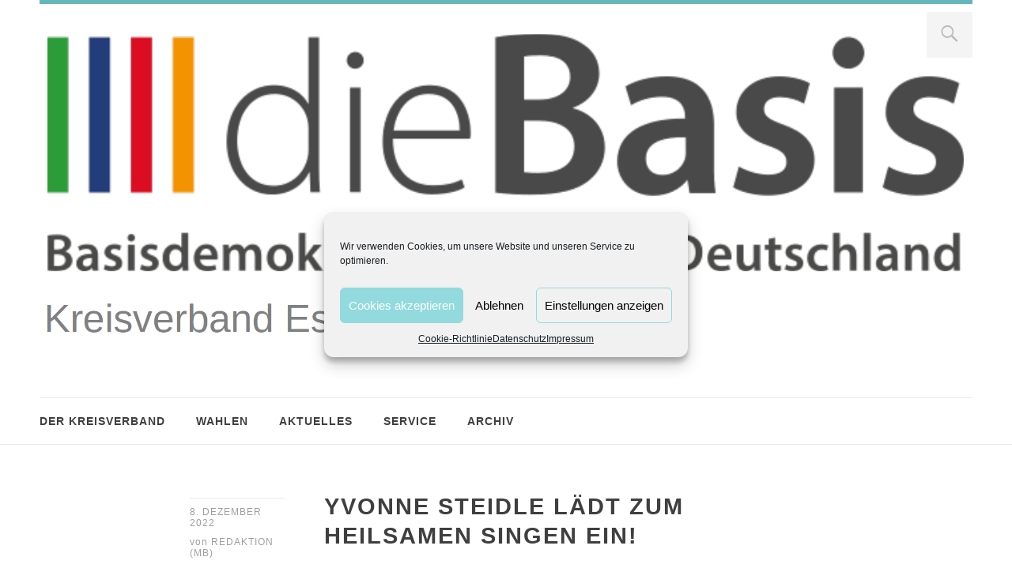

--- FILE ---
content_type: text/html; charset=UTF-8
request_url: https://diebasis-es.de/termine/yvonne-steidle-laedt-zum-heilsamen-singen-ein-6/
body_size: 18154
content:
<!DOCTYPE html>
<html id="doc" class="no-js" lang="de">
<head>
<meta charset="UTF-8" />
<meta name="viewport" content="width=device-width,initial-scale=1">
<link rel="profile" href="https://gmpg.org/xfn/11" />
<link rel="shortcut icon" type="image/ico" href="https://diebasis-es.de/wp-content/uploads/2020/07/icon.jpg" />
<title>Yvonne Steidle lädt zum heilsamen Singen ein! &#8211; Kreisverband Esslingen-Göppingen | dieBasis</title>
<meta name='robots' content='max-image-preview:large' />

<link rel="alternate" type="application/rss+xml" title="Kreisverband Esslingen-Göppingen | dieBasis &raquo; Feed" href="https://diebasis-es.de/feed/" />
<link rel="alternate" type="application/rss+xml" title="Kreisverband Esslingen-Göppingen | dieBasis &raquo; Kommentar-Feed" href="https://diebasis-es.de/comments/feed/" />
<link rel="alternate" title="oEmbed (JSON)" type="application/json+oembed" href="https://diebasis-es.de/wp-json/oembed/1.0/embed?url=https%3A%2F%2Fdiebasis-es.de%2Ftermine%2Fyvonne-steidle-laedt-zum-heilsamen-singen-ein-6%2F" />
<link rel="alternate" title="oEmbed (XML)" type="text/xml+oembed" href="https://diebasis-es.de/wp-json/oembed/1.0/embed?url=https%3A%2F%2Fdiebasis-es.de%2Ftermine%2Fyvonne-steidle-laedt-zum-heilsamen-singen-ein-6%2F&#038;format=xml" />
<style id='wp-img-auto-sizes-contain-inline-css' type='text/css'>
img:is([sizes=auto i],[sizes^="auto," i]){contain-intrinsic-size:3000px 1500px}
/*# sourceURL=wp-img-auto-sizes-contain-inline-css */
</style>
<link rel='stylesheet' id='responsive-slider-css' href='https://diebasis-es.de/wp-content/plugins/responsive-slider/css/responsive-slider.css?ver=0.1' type='text/css' media='all' />
<style id='wp-emoji-styles-inline-css' type='text/css'>

	img.wp-smiley, img.emoji {
		display: inline !important;
		border: none !important;
		box-shadow: none !important;
		height: 1em !important;
		width: 1em !important;
		margin: 0 0.07em !important;
		vertical-align: -0.1em !important;
		background: none !important;
		padding: 0 !important;
	}
/*# sourceURL=wp-emoji-styles-inline-css */
</style>
<style id='wp-block-library-inline-css' type='text/css'>
:root{--wp-block-synced-color:#7a00df;--wp-block-synced-color--rgb:122,0,223;--wp-bound-block-color:var(--wp-block-synced-color);--wp-editor-canvas-background:#ddd;--wp-admin-theme-color:#007cba;--wp-admin-theme-color--rgb:0,124,186;--wp-admin-theme-color-darker-10:#006ba1;--wp-admin-theme-color-darker-10--rgb:0,107,160.5;--wp-admin-theme-color-darker-20:#005a87;--wp-admin-theme-color-darker-20--rgb:0,90,135;--wp-admin-border-width-focus:2px}@media (min-resolution:192dpi){:root{--wp-admin-border-width-focus:1.5px}}.wp-element-button{cursor:pointer}:root .has-very-light-gray-background-color{background-color:#eee}:root .has-very-dark-gray-background-color{background-color:#313131}:root .has-very-light-gray-color{color:#eee}:root .has-very-dark-gray-color{color:#313131}:root .has-vivid-green-cyan-to-vivid-cyan-blue-gradient-background{background:linear-gradient(135deg,#00d084,#0693e3)}:root .has-purple-crush-gradient-background{background:linear-gradient(135deg,#34e2e4,#4721fb 50%,#ab1dfe)}:root .has-hazy-dawn-gradient-background{background:linear-gradient(135deg,#faaca8,#dad0ec)}:root .has-subdued-olive-gradient-background{background:linear-gradient(135deg,#fafae1,#67a671)}:root .has-atomic-cream-gradient-background{background:linear-gradient(135deg,#fdd79a,#004a59)}:root .has-nightshade-gradient-background{background:linear-gradient(135deg,#330968,#31cdcf)}:root .has-midnight-gradient-background{background:linear-gradient(135deg,#020381,#2874fc)}:root{--wp--preset--font-size--normal:16px;--wp--preset--font-size--huge:42px}.has-regular-font-size{font-size:1em}.has-larger-font-size{font-size:2.625em}.has-normal-font-size{font-size:var(--wp--preset--font-size--normal)}.has-huge-font-size{font-size:var(--wp--preset--font-size--huge)}.has-text-align-center{text-align:center}.has-text-align-left{text-align:left}.has-text-align-right{text-align:right}.has-fit-text{white-space:nowrap!important}#end-resizable-editor-section{display:none}.aligncenter{clear:both}.items-justified-left{justify-content:flex-start}.items-justified-center{justify-content:center}.items-justified-right{justify-content:flex-end}.items-justified-space-between{justify-content:space-between}.screen-reader-text{border:0;clip-path:inset(50%);height:1px;margin:-1px;overflow:hidden;padding:0;position:absolute;width:1px;word-wrap:normal!important}.screen-reader-text:focus{background-color:#ddd;clip-path:none;color:#444;display:block;font-size:1em;height:auto;left:5px;line-height:normal;padding:15px 23px 14px;text-decoration:none;top:5px;width:auto;z-index:100000}html :where(.has-border-color){border-style:solid}html :where([style*=border-top-color]){border-top-style:solid}html :where([style*=border-right-color]){border-right-style:solid}html :where([style*=border-bottom-color]){border-bottom-style:solid}html :where([style*=border-left-color]){border-left-style:solid}html :where([style*=border-width]){border-style:solid}html :where([style*=border-top-width]){border-top-style:solid}html :where([style*=border-right-width]){border-right-style:solid}html :where([style*=border-bottom-width]){border-bottom-style:solid}html :where([style*=border-left-width]){border-left-style:solid}html :where(img[class*=wp-image-]){height:auto;max-width:100%}:where(figure){margin:0 0 1em}html :where(.is-position-sticky){--wp-admin--admin-bar--position-offset:var(--wp-admin--admin-bar--height,0px)}@media screen and (max-width:600px){html :where(.is-position-sticky){--wp-admin--admin-bar--position-offset:0px}}

/*# sourceURL=wp-block-library-inline-css */
</style><style id='wp-block-paragraph-inline-css' type='text/css'>
.is-small-text{font-size:.875em}.is-regular-text{font-size:1em}.is-large-text{font-size:2.25em}.is-larger-text{font-size:3em}.has-drop-cap:not(:focus):first-letter{float:left;font-size:8.4em;font-style:normal;font-weight:100;line-height:.68;margin:.05em .1em 0 0;text-transform:uppercase}body.rtl .has-drop-cap:not(:focus):first-letter{float:none;margin-left:.1em}p.has-drop-cap.has-background{overflow:hidden}:root :where(p.has-background){padding:1.25em 2.375em}:where(p.has-text-color:not(.has-link-color)) a{color:inherit}p.has-text-align-left[style*="writing-mode:vertical-lr"],p.has-text-align-right[style*="writing-mode:vertical-rl"]{rotate:180deg}
/*# sourceURL=https://diebasis-es.de/wp-includes/blocks/paragraph/style.min.css */
</style>
<style id='global-styles-inline-css' type='text/css'>
:root{--wp--preset--aspect-ratio--square: 1;--wp--preset--aspect-ratio--4-3: 4/3;--wp--preset--aspect-ratio--3-4: 3/4;--wp--preset--aspect-ratio--3-2: 3/2;--wp--preset--aspect-ratio--2-3: 2/3;--wp--preset--aspect-ratio--16-9: 16/9;--wp--preset--aspect-ratio--9-16: 9/16;--wp--preset--color--black: #000000;--wp--preset--color--cyan-bluish-gray: #abb8c3;--wp--preset--color--white: #ffffff;--wp--preset--color--pale-pink: #f78da7;--wp--preset--color--vivid-red: #cf2e2e;--wp--preset--color--luminous-vivid-orange: #ff6900;--wp--preset--color--luminous-vivid-amber: #fcb900;--wp--preset--color--light-green-cyan: #7bdcb5;--wp--preset--color--vivid-green-cyan: #00d084;--wp--preset--color--pale-cyan-blue: #8ed1fc;--wp--preset--color--vivid-cyan-blue: #0693e3;--wp--preset--color--vivid-purple: #9b51e0;--wp--preset--color--light-grey: #f4f4f4;--wp--preset--color--light-yellow: #FFF2BD;--wp--preset--color--light-red: #FCD3D1;--wp--preset--color--light-green: #ceead9;--wp--preset--color--light-blue: #d6e8f2;--wp--preset--color--blue: #5cace2;--wp--preset--gradient--vivid-cyan-blue-to-vivid-purple: linear-gradient(135deg,rgb(6,147,227) 0%,rgb(155,81,224) 100%);--wp--preset--gradient--light-green-cyan-to-vivid-green-cyan: linear-gradient(135deg,rgb(122,220,180) 0%,rgb(0,208,130) 100%);--wp--preset--gradient--luminous-vivid-amber-to-luminous-vivid-orange: linear-gradient(135deg,rgb(252,185,0) 0%,rgb(255,105,0) 100%);--wp--preset--gradient--luminous-vivid-orange-to-vivid-red: linear-gradient(135deg,rgb(255,105,0) 0%,rgb(207,46,46) 100%);--wp--preset--gradient--very-light-gray-to-cyan-bluish-gray: linear-gradient(135deg,rgb(238,238,238) 0%,rgb(169,184,195) 100%);--wp--preset--gradient--cool-to-warm-spectrum: linear-gradient(135deg,rgb(74,234,220) 0%,rgb(151,120,209) 20%,rgb(207,42,186) 40%,rgb(238,44,130) 60%,rgb(251,105,98) 80%,rgb(254,248,76) 100%);--wp--preset--gradient--blush-light-purple: linear-gradient(135deg,rgb(255,206,236) 0%,rgb(152,150,240) 100%);--wp--preset--gradient--blush-bordeaux: linear-gradient(135deg,rgb(254,205,165) 0%,rgb(254,45,45) 50%,rgb(107,0,62) 100%);--wp--preset--gradient--luminous-dusk: linear-gradient(135deg,rgb(255,203,112) 0%,rgb(199,81,192) 50%,rgb(65,88,208) 100%);--wp--preset--gradient--pale-ocean: linear-gradient(135deg,rgb(255,245,203) 0%,rgb(182,227,212) 50%,rgb(51,167,181) 100%);--wp--preset--gradient--electric-grass: linear-gradient(135deg,rgb(202,248,128) 0%,rgb(113,206,126) 100%);--wp--preset--gradient--midnight: linear-gradient(135deg,rgb(2,3,129) 0%,rgb(40,116,252) 100%);--wp--preset--font-size--small: 16px;--wp--preset--font-size--medium: 20px;--wp--preset--font-size--large: 21px;--wp--preset--font-size--x-large: 42px;--wp--preset--font-size--regular: 18px;--wp--preset--font-size--larger: 25px;--wp--preset--spacing--20: 0.44rem;--wp--preset--spacing--30: 0.67rem;--wp--preset--spacing--40: 1rem;--wp--preset--spacing--50: 1.5rem;--wp--preset--spacing--60: 2.25rem;--wp--preset--spacing--70: 3.38rem;--wp--preset--spacing--80: 5.06rem;--wp--preset--shadow--natural: 6px 6px 9px rgba(0, 0, 0, 0.2);--wp--preset--shadow--deep: 12px 12px 50px rgba(0, 0, 0, 0.4);--wp--preset--shadow--sharp: 6px 6px 0px rgba(0, 0, 0, 0.2);--wp--preset--shadow--outlined: 6px 6px 0px -3px rgb(255, 255, 255), 6px 6px rgb(0, 0, 0);--wp--preset--shadow--crisp: 6px 6px 0px rgb(0, 0, 0);}:where(.is-layout-flex){gap: 0.5em;}:where(.is-layout-grid){gap: 0.5em;}body .is-layout-flex{display: flex;}.is-layout-flex{flex-wrap: wrap;align-items: center;}.is-layout-flex > :is(*, div){margin: 0;}body .is-layout-grid{display: grid;}.is-layout-grid > :is(*, div){margin: 0;}:where(.wp-block-columns.is-layout-flex){gap: 2em;}:where(.wp-block-columns.is-layout-grid){gap: 2em;}:where(.wp-block-post-template.is-layout-flex){gap: 1.25em;}:where(.wp-block-post-template.is-layout-grid){gap: 1.25em;}.has-black-color{color: var(--wp--preset--color--black) !important;}.has-cyan-bluish-gray-color{color: var(--wp--preset--color--cyan-bluish-gray) !important;}.has-white-color{color: var(--wp--preset--color--white) !important;}.has-pale-pink-color{color: var(--wp--preset--color--pale-pink) !important;}.has-vivid-red-color{color: var(--wp--preset--color--vivid-red) !important;}.has-luminous-vivid-orange-color{color: var(--wp--preset--color--luminous-vivid-orange) !important;}.has-luminous-vivid-amber-color{color: var(--wp--preset--color--luminous-vivid-amber) !important;}.has-light-green-cyan-color{color: var(--wp--preset--color--light-green-cyan) !important;}.has-vivid-green-cyan-color{color: var(--wp--preset--color--vivid-green-cyan) !important;}.has-pale-cyan-blue-color{color: var(--wp--preset--color--pale-cyan-blue) !important;}.has-vivid-cyan-blue-color{color: var(--wp--preset--color--vivid-cyan-blue) !important;}.has-vivid-purple-color{color: var(--wp--preset--color--vivid-purple) !important;}.has-black-background-color{background-color: var(--wp--preset--color--black) !important;}.has-cyan-bluish-gray-background-color{background-color: var(--wp--preset--color--cyan-bluish-gray) !important;}.has-white-background-color{background-color: var(--wp--preset--color--white) !important;}.has-pale-pink-background-color{background-color: var(--wp--preset--color--pale-pink) !important;}.has-vivid-red-background-color{background-color: var(--wp--preset--color--vivid-red) !important;}.has-luminous-vivid-orange-background-color{background-color: var(--wp--preset--color--luminous-vivid-orange) !important;}.has-luminous-vivid-amber-background-color{background-color: var(--wp--preset--color--luminous-vivid-amber) !important;}.has-light-green-cyan-background-color{background-color: var(--wp--preset--color--light-green-cyan) !important;}.has-vivid-green-cyan-background-color{background-color: var(--wp--preset--color--vivid-green-cyan) !important;}.has-pale-cyan-blue-background-color{background-color: var(--wp--preset--color--pale-cyan-blue) !important;}.has-vivid-cyan-blue-background-color{background-color: var(--wp--preset--color--vivid-cyan-blue) !important;}.has-vivid-purple-background-color{background-color: var(--wp--preset--color--vivid-purple) !important;}.has-black-border-color{border-color: var(--wp--preset--color--black) !important;}.has-cyan-bluish-gray-border-color{border-color: var(--wp--preset--color--cyan-bluish-gray) !important;}.has-white-border-color{border-color: var(--wp--preset--color--white) !important;}.has-pale-pink-border-color{border-color: var(--wp--preset--color--pale-pink) !important;}.has-vivid-red-border-color{border-color: var(--wp--preset--color--vivid-red) !important;}.has-luminous-vivid-orange-border-color{border-color: var(--wp--preset--color--luminous-vivid-orange) !important;}.has-luminous-vivid-amber-border-color{border-color: var(--wp--preset--color--luminous-vivid-amber) !important;}.has-light-green-cyan-border-color{border-color: var(--wp--preset--color--light-green-cyan) !important;}.has-vivid-green-cyan-border-color{border-color: var(--wp--preset--color--vivid-green-cyan) !important;}.has-pale-cyan-blue-border-color{border-color: var(--wp--preset--color--pale-cyan-blue) !important;}.has-vivid-cyan-blue-border-color{border-color: var(--wp--preset--color--vivid-cyan-blue) !important;}.has-vivid-purple-border-color{border-color: var(--wp--preset--color--vivid-purple) !important;}.has-vivid-cyan-blue-to-vivid-purple-gradient-background{background: var(--wp--preset--gradient--vivid-cyan-blue-to-vivid-purple) !important;}.has-light-green-cyan-to-vivid-green-cyan-gradient-background{background: var(--wp--preset--gradient--light-green-cyan-to-vivid-green-cyan) !important;}.has-luminous-vivid-amber-to-luminous-vivid-orange-gradient-background{background: var(--wp--preset--gradient--luminous-vivid-amber-to-luminous-vivid-orange) !important;}.has-luminous-vivid-orange-to-vivid-red-gradient-background{background: var(--wp--preset--gradient--luminous-vivid-orange-to-vivid-red) !important;}.has-very-light-gray-to-cyan-bluish-gray-gradient-background{background: var(--wp--preset--gradient--very-light-gray-to-cyan-bluish-gray) !important;}.has-cool-to-warm-spectrum-gradient-background{background: var(--wp--preset--gradient--cool-to-warm-spectrum) !important;}.has-blush-light-purple-gradient-background{background: var(--wp--preset--gradient--blush-light-purple) !important;}.has-blush-bordeaux-gradient-background{background: var(--wp--preset--gradient--blush-bordeaux) !important;}.has-luminous-dusk-gradient-background{background: var(--wp--preset--gradient--luminous-dusk) !important;}.has-pale-ocean-gradient-background{background: var(--wp--preset--gradient--pale-ocean) !important;}.has-electric-grass-gradient-background{background: var(--wp--preset--gradient--electric-grass) !important;}.has-midnight-gradient-background{background: var(--wp--preset--gradient--midnight) !important;}.has-small-font-size{font-size: var(--wp--preset--font-size--small) !important;}.has-medium-font-size{font-size: var(--wp--preset--font-size--medium) !important;}.has-large-font-size{font-size: var(--wp--preset--font-size--large) !important;}.has-x-large-font-size{font-size: var(--wp--preset--font-size--x-large) !important;}
/*# sourceURL=global-styles-inline-css */
</style>

<style id='classic-theme-styles-inline-css' type='text/css'>
/*! This file is auto-generated */
.wp-block-button__link{color:#fff;background-color:#32373c;border-radius:9999px;box-shadow:none;text-decoration:none;padding:calc(.667em + 2px) calc(1.333em + 2px);font-size:1.125em}.wp-block-file__button{background:#32373c;color:#fff;text-decoration:none}
/*# sourceURL=/wp-includes/css/classic-themes.min.css */
</style>
<link rel='stylesheet' id='events-manager-css' href='https://diebasis-es.de/wp-content/plugins/events-manager/includes/css/events-manager.min.css?ver=7.2.3.1' type='text/css' media='all' />
<style id='events-manager-inline-css' type='text/css'>
body .em { --font-family : inherit; --font-weight : inherit; --font-size : 1em; --line-height : inherit; }
/*# sourceURL=events-manager-inline-css */
</style>
<link rel='stylesheet' id='cmplz-general-css' href='https://diebasis-es.de/wp-content/plugins/complianz-gdpr/assets/css/cookieblocker.min.css?ver=1766437953' type='text/css' media='all' />
<link rel='stylesheet' id='dorayaki-fonts-css' href='//diebasis-es.de/wp-content/uploads/omgf/dorayaki-fonts/dorayaki-fonts.css?ver=1647262141' type='text/css' media='all' />
<link rel='stylesheet' id='dorayaki-style-css' href='https://diebasis-es.de/wp-content/themes/dorayaki/style.css?ver=bcecbaf7430a246244c06e2e29c601b2' type='text/css' media='all' />
<link rel='stylesheet' id='slb_core-css' href='https://diebasis-es.de/wp-content/plugins/simple-lightbox/client/css/app.css?ver=2.9.4' type='text/css' media='all' />
<script type="text/javascript" src="https://diebasis-es.de/wp-includes/js/jquery/jquery.min.js?ver=3.7.1" id="jquery-core-js"></script>
<script type="text/javascript" src="https://diebasis-es.de/wp-includes/js/jquery/jquery-migrate.min.js?ver=3.4.1" id="jquery-migrate-js"></script>
<script type="text/javascript" async src="https://diebasis-es.de/wp-content/plugins/burst-statistics/assets/js/timeme/timeme.min.js?ver=1768038955" id="burst-timeme-js"></script>
<script type="text/javascript" async src="https://diebasis-es.de/wp-content/uploads/burst/js/burst.min.js?ver=1768726871" id="burst-js"></script>
<script type="text/javascript" src="https://diebasis-es.de/wp-includes/js/jquery/ui/core.min.js?ver=1.13.3" id="jquery-ui-core-js"></script>
<script type="text/javascript" src="https://diebasis-es.de/wp-includes/js/jquery/ui/mouse.min.js?ver=1.13.3" id="jquery-ui-mouse-js"></script>
<script type="text/javascript" src="https://diebasis-es.de/wp-includes/js/jquery/ui/sortable.min.js?ver=1.13.3" id="jquery-ui-sortable-js"></script>
<script type="text/javascript" src="https://diebasis-es.de/wp-includes/js/jquery/ui/datepicker.min.js?ver=1.13.3" id="jquery-ui-datepicker-js"></script>
<script type="text/javascript" id="jquery-ui-datepicker-js-after">
/* <![CDATA[ */
jQuery(function(jQuery){jQuery.datepicker.setDefaults({"closeText":"Schlie\u00dfen","currentText":"Heute","monthNames":["Januar","Februar","M\u00e4rz","April","Mai","Juni","Juli","August","September","Oktober","November","Dezember"],"monthNamesShort":["Jan.","Feb.","M\u00e4rz","Apr.","Mai","Juni","Juli","Aug.","Sep.","Okt.","Nov.","Dez."],"nextText":"Weiter","prevText":"Zur\u00fcck","dayNames":["Sonntag","Montag","Dienstag","Mittwoch","Donnerstag","Freitag","Samstag"],"dayNamesShort":["So.","Mo.","Di.","Mi.","Do.","Fr.","Sa."],"dayNamesMin":["S","M","D","M","D","F","S"],"dateFormat":"d. MM yy","firstDay":1,"isRTL":false});});
//# sourceURL=jquery-ui-datepicker-js-after
/* ]]> */
</script>
<script type="text/javascript" src="https://diebasis-es.de/wp-includes/js/jquery/ui/resizable.min.js?ver=1.13.3" id="jquery-ui-resizable-js"></script>
<script type="text/javascript" src="https://diebasis-es.de/wp-includes/js/jquery/ui/draggable.min.js?ver=1.13.3" id="jquery-ui-draggable-js"></script>
<script type="text/javascript" src="https://diebasis-es.de/wp-includes/js/jquery/ui/controlgroup.min.js?ver=1.13.3" id="jquery-ui-controlgroup-js"></script>
<script type="text/javascript" src="https://diebasis-es.de/wp-includes/js/jquery/ui/checkboxradio.min.js?ver=1.13.3" id="jquery-ui-checkboxradio-js"></script>
<script type="text/javascript" src="https://diebasis-es.de/wp-includes/js/jquery/ui/button.min.js?ver=1.13.3" id="jquery-ui-button-js"></script>
<script type="text/javascript" src="https://diebasis-es.de/wp-includes/js/jquery/ui/dialog.min.js?ver=1.13.3" id="jquery-ui-dialog-js"></script>
<script type="text/javascript" id="events-manager-js-extra">
/* <![CDATA[ */
var EM = {"ajaxurl":"https://diebasis-es.de/wp-admin/admin-ajax.php","locationajaxurl":"https://diebasis-es.de/wp-admin/admin-ajax.php?action=locations_search","firstDay":"1","locale":"de","dateFormat":"yy-mm-dd","ui_css":"https://diebasis-es.de/wp-content/plugins/events-manager/includes/css/jquery-ui/build.min.css","show24hours":"1","is_ssl":"1","autocomplete_limit":"10","calendar":{"breakpoints":{"small":560,"medium":908,"large":false},"month_format":"M Y"},"phone":"","datepicker":{"format":"d.m.Y","locale":"de"},"search":{"breakpoints":{"small":650,"medium":850,"full":false}},"url":"https://diebasis-es.de/wp-content/plugins/events-manager","assets":{"input.em-uploader":{"js":{"em-uploader":{"url":"https://diebasis-es.de/wp-content/plugins/events-manager/includes/js/em-uploader.js?v=7.2.3.1","event":"em_uploader_ready"}}},".em-event-editor":{"js":{"event-editor":{"url":"https://diebasis-es.de/wp-content/plugins/events-manager/includes/js/events-manager-event-editor.js?v=7.2.3.1","event":"em_event_editor_ready"}},"css":{"event-editor":"https://diebasis-es.de/wp-content/plugins/events-manager/includes/css/events-manager-event-editor.min.css?v=7.2.3.1"}},".em-recurrence-sets, .em-timezone":{"js":{"luxon":{"url":"luxon/luxon.js?v=7.2.3.1","event":"em_luxon_ready"}}},".em-booking-form, #em-booking-form, .em-booking-recurring, .em-event-booking-form":{"js":{"em-bookings":{"url":"https://diebasis-es.de/wp-content/plugins/events-manager/includes/js/bookingsform.js?v=7.2.3.1","event":"em_booking_form_js_loaded"}}},"#em-opt-archetypes":{"js":{"archetypes":"https://diebasis-es.de/wp-content/plugins/events-manager/includes/js/admin-archetype-editor.js?v=7.2.3.1","archetypes_ms":"https://diebasis-es.de/wp-content/plugins/events-manager/includes/js/admin-archetypes.js?v=7.2.3.1","qs":"qs/qs.js?v=7.2.3.1"}}},"cached":"","txt_search":"Suche","txt_searching":"Suche...","txt_loading":"Wird geladen\u00a0\u2026"};
//# sourceURL=events-manager-js-extra
/* ]]> */
</script>
<script type="text/javascript" src="https://diebasis-es.de/wp-content/plugins/events-manager/includes/js/events-manager.js?ver=7.2.3.1" id="events-manager-js"></script>
<script type="text/javascript" src="https://diebasis-es.de/wp-content/plugins/events-manager/includes/external/flatpickr/l10n/de.js?ver=7.2.3.1" id="em-flatpickr-localization-js"></script>
<script type="text/javascript" src="https://diebasis-es.de/wp-content/themes/dorayaki/assets/js/jquery.fitvids.js?ver=1.0" id="fitvids-js"></script>
<script type="text/javascript" src="https://diebasis-es.de/wp-content/themes/dorayaki/assets/js/custom.js?ver=1.0" id="dorayaki-custom-js"></script>
<link rel="https://api.w.org/" href="https://diebasis-es.de/wp-json/" /><link rel="EditURI" type="application/rsd+xml" title="RSD" href="https://diebasis-es.de/xmlrpc.php?rsd" />
<link rel="canonical" href="https://diebasis-es.de/termine/yvonne-steidle-laedt-zum-heilsamen-singen-ein-6/" />
			<style>.cmplz-hidden {
					display: none !important;
				}</style><style type="text/css">
/* Custom Main Background Color */
body, .page .entry-content h2 span {background: #ffffff;}
</style>
<style type="text/css">
/* Custom Link Color */
a,
.entry-header h2.entry-title a:hover,
.responsive-slider.flexslider .slide h2.slide-title a:hover,
input#submit:hover,
input.wpcf7-submit:hover,
.format-link a.link:hover,
ul.dorayaki-rp li.rp-box h3.rp-title a:hover,
.responsive-slider.flexslider .slide h2.slide-title span,
.portfolio-box h3.portfolio-title a:hover,
.widget h3.widget-title a:hover,
.search-btn-open:before,
.menu-btn-open:before,
#site-nav li a:hover,
a.more-link:hover,
.morelink-icon:hover:after,
#comments .comment-content ul.comment-meta a:hover,
.contact-box .cb-emails span,
a#desktop-search-btn.btn-open:after {
	color: #63b7ba;
}
.search-btn-open,
.menu-btn-open,
input[type="button"]:hover,
input[type="submit"]:hover,
.jetpack_subscription_widget input[type="submit"]:hover,
input#submit:hover,
input.wpcf7-submit:hover,
.contact-box a.cb-maplink:hover,
.entry-content p.slogan a:hover,
a.service-box:hover,
a#desktop-search-btn:hover,
a#desktop-search-btn.btn-open {
	background: #63b7ba;
}
.responsive-slider.flexslider .flex-control-nav li a:hover {
	border: 1px solid #63b7ba;
	background: #63b7ba !important;
}
#site-title {
	border-top: 5px solid #63b7ba;
}
.search-btn-open,
.menu-btn-open {
	border-top: 1px solid #63b7ba !important;
	border-bottom: 1px solid #63b7ba !important;
}
@media screen and (min-width: 1260px) {
#site-nav li:hover > a {
	color: #63b7ba;
}
}
</style>
<style type="text/css">
/* Custom Slider Bg Color */
.header-slider {background: #2aa3b2;}
</style>
<style type="text/css">
/* Custom CSS */
@media screen and (min-width: 1260px) {
#site-title {max-width: 100%;}
.footerlabel {max-width: 100%;}
.footerlabel-title {font-size:1rem;}
.landinghead {width:100%}
.callout {margin-bottom: 0px;}
}
@media screen and (min-width: 500px) {
#site-title {max-width: 100%;}
}
.footerlabel {display:none;}
</style>
<link rel="icon" href="https://diebasis-es.de/wp-content/uploads/2021/08/cropped-saeulen-icon-32x32.jpg" sizes="32x32" />
<link rel="icon" href="https://diebasis-es.de/wp-content/uploads/2021/08/cropped-saeulen-icon-192x192.jpg" sizes="192x192" />
<link rel="apple-touch-icon" href="https://diebasis-es.de/wp-content/uploads/2021/08/cropped-saeulen-icon-180x180.jpg" />
<meta name="msapplication-TileImage" content="https://diebasis-es.de/wp-content/uploads/2021/08/cropped-saeulen-icon-270x270.jpg" />
</head>

<body data-rsssl=1 data-cmplz=1 class="wp-singular event-template-default single single-event postid-28212 wp-embed-responsive wp-theme-dorayaki no-sidebar" data-burst_id="28212" data-burst_type="event">

	<header id="masthead" class="clearfix">

		<div class="headerinfo-wrap">
			<div id="site-title">
									<a href="https://diebasis-es.de/" class="logo"><img src="https://diebasis-es.de/wp-content/uploads/2023/12/Esslingen-Goeppingen-Logo.png" alt="Kreisverband Esslingen-Göppingen | dieBasis" title="Kreisverband Esslingen-Göppingen | dieBasis" /></a>
							</div><!-- end #site-title -->

		</div><!-- .headerinfo-wrap -->

		<div class="mobile-nav-container">
			<a href="" id="desktop-search-btn"><span>Suche</span></a>
			<div id="search-wrap">
					<form method="get" id="searchform" action="https://diebasis-es.de/">
		<input type="text" class="field" name="s" id="s" placeholder="Suchen..." />
		<input type="submit" class="submit" name="submit" id="searchsubmit" value="Suche" />
	</form>			</div>

			
			</div><!-- end #mobile-nav-container -->

			<a href="#nav-mobile" id="mobile-search-btn" class="search-icon"><span>Suche</span></a>
			<a href="#nav-mobile" id="mobile-menu-btn" class="menu-icon"><span>Menü</span></a>
			<nav id="site-nav">
				<div class="menu-hauptmenue-kv-esslingen-container"><ul id="menu-hauptmenue-kv-esslingen" class="menu"><li id="menu-item-27660" class="menu-item menu-item-type-post_type menu-item-object-page menu-item-has-children menu-parent-item menu-item-27660"><a href="https://diebasis-es.de/der-kreisverband-es/">Der Kreisverband</a>
<ul class="sub-menu">
	<li id="menu-item-27681" class="menu-item menu-item-type-post_type menu-item-object-page menu-item-27681"><a href="https://diebasis-es.de/der-kreisverband-es/ag-basisdemokratie/">AG Basisdemokratie</a></li>
	<li id="menu-item-27683" class="menu-item menu-item-type-post_type menu-item-object-page menu-item-27683"><a href="https://diebasis-es.de/der-kreisverband-es/ag-bildung/">AG Bildung</a></li>
	<li id="menu-item-27726" class="menu-item menu-item-type-post_type menu-item-object-page menu-item-27726"><a href="https://diebasis-es.de/der-kreisverband-es/ag-gesundheit/">AG Gesundheit</a></li>
	<li id="menu-item-27685" class="menu-item menu-item-type-post_type menu-item-object-page menu-item-27685"><a href="https://diebasis-es.de/der-kreisverband-es/ag-informationstechnologien/">AG IT</a></li>
	<li id="menu-item-27682" class="menu-item menu-item-type-post_type menu-item-object-page menu-item-27682"><a href="https://diebasis-es.de/der-kreisverband-es/ag-presse-redaktion/">AG Presse &#038; Redaktion</a></li>
	<li id="menu-item-27684" class="menu-item menu-item-type-post_type menu-item-object-page menu-item-27684"><a href="https://diebasis-es.de/der-kreisverband-es/ag-soziales/">AG Soziales</a></li>
	<li id="menu-item-27744" class="menu-item menu-item-type-post_type menu-item-object-page menu-item-27744"><a href="https://diebasis-es.de/der-kreisverband-es/struktur-ag/">AG Struktur</a></li>
	<li id="menu-item-27761" class="menu-item menu-item-type-post_type menu-item-object-page menu-item-27761"><a href="https://diebasis-es.de/der-kreisverband-es/ag-umwelt/">AG Umwelt</a></li>
	<li id="menu-item-27756" class="menu-item menu-item-type-post_type menu-item-object-page menu-item-27756"><a href="https://diebasis-es.de/der-kreisverband-es/ag-unternehmer/">AG Unternehmer</a></li>
	<li id="menu-item-27727" class="menu-item menu-item-type-post_type menu-item-object-page menu-item-27727"><a href="https://diebasis-es.de/der-kreisverband-es/ag-wahlen/">AG Wahlen</a></li>
</ul>
</li>
<li id="menu-item-27697" class="menu-item menu-item-type-post_type menu-item-object-page menu-item-has-children menu-parent-item menu-item-27697"><a href="https://diebasis-es.de/wahlen/">Wahlen</a>
<ul class="sub-menu">
	<li id="menu-item-28545" class="menu-item menu-item-type-post_type menu-item-object-post menu-item-has-children menu-parent-item menu-item-28545"><a href="https://diebasis-es.de/kreisverband-esslingen-goeppingen-ist-bei-der-bundestagswahl-2025-dabei/">Bundestagswahl 2025</a>
	<ul class="sub-menu">
		<li id="menu-item-28479" class="menu-item menu-item-type-custom menu-item-object-custom menu-item-28479"><a href="https://diebasis-partei.de/wp-content/uploads/2025/01/dieBasis-Programm-BTW-2025-final.pdf">Wahlprogramm</a></li>
	</ul>
</li>
</ul>
</li>
<li id="menu-item-27781" class="menu-item menu-item-type-post_type menu-item-object-page menu-item-has-children menu-parent-item menu-item-27781"><a href="https://diebasis-es.de/aktuelles/">Aktuelles</a>
<ul class="sub-menu">
	<li id="menu-item-27998" class="menu-item menu-item-type-post_type menu-item-object-page menu-item-27998"><a href="https://diebasis-es.de/offener-brief-an-den-oberbuergermeister-der-stadt-tuebingen-boris-palmer/">Offener Brief an den OB der Stadt Tübingen</a></li>
	<li id="menu-item-28144" class="menu-item menu-item-type-custom menu-item-object-custom menu-item-28144"><a href="/veranstaltungen/">Veranstaltungen</a></li>
</ul>
</li>
<li id="menu-item-27893" class="menu-item menu-item-type-post_type menu-item-object-page menu-item-has-children menu-parent-item menu-item-27893"><a href="https://diebasis-es.de/service/">Service</a>
<ul class="sub-menu">
	<li id="menu-item-28166" class="menu-item menu-item-type-post_type menu-item-object-page menu-item-28166"><a href="https://diebasis-es.de/service/kontakt/">Kontakt</a></li>
	<li id="menu-item-27782" class="menu-item menu-item-type-post_type menu-item-object-page menu-item-27782"><a href="https://diebasis-es.de/aktuelles/haeufig-gestellte-fragen/">Häufig gestellte Fragen</a></li>
	<li id="menu-item-28035" class="menu-item menu-item-type-post_type menu-item-object-page menu-item-has-children menu-parent-item menu-item-28035"><a href="https://diebasis-es.de/service/digitale-souveraenitaet/">Digitale Souveränität</a>
	<ul class="sub-menu">
		<li id="menu-item-28046" class="menu-item menu-item-type-post_type menu-item-object-page menu-item-28046"><a href="https://diebasis-es.de/service/digitale-souveraenitaet/smartphones/">Smartphones ohne iOS oder Googles Android</a></li>
		<li id="menu-item-28539" class="menu-item menu-item-type-post_type menu-item-object-page menu-item-28539"><a href="https://diebasis-es.de/service/digitale-souveraenitaet/im-web-suchen/">Im Web suchen</a></li>
		<li id="menu-item-28051" class="menu-item menu-item-type-post_type menu-item-object-page menu-item-28051"><a href="https://diebasis-es.de/service/digitale-souveraenitaet/soziale-netzwerke/">Soziale Netzwerke</a></li>
		<li id="menu-item-28055" class="menu-item menu-item-type-post_type menu-item-object-page menu-item-28055"><a href="https://diebasis-es.de/service/digitale-souveraenitaet/einkaufen-und-bezahlen/">Einkaufen und Bezahlen</a></li>
	</ul>
</li>
	<li id="menu-item-28173" class="menu-item menu-item-type-post_type menu-item-object-page menu-item-28173"><a href="https://diebasis-es.de/?page_id=28168">BasisAkademie</a></li>
	<li id="menu-item-28039" class="menu-item menu-item-type-post_type menu-item-object-page menu-item-28039"><a href="https://diebasis-es.de/service/diebasis-podcasts/">dieBasis Podcasts</a></li>
</ul>
</li>
<li id="menu-item-28110" class="menu-item menu-item-type-post_type menu-item-object-page menu-item-has-children menu-parent-item menu-item-28110"><a href="https://diebasis-es.de/archiv/">Archiv</a>
<ul class="sub-menu">
	<li id="menu-item-27698" class="menu-item menu-item-type-post_type menu-item-object-page menu-item-has-children menu-parent-item menu-item-27698"><a href="https://diebasis-es.de/archiv/bundestagswahl/">Bundestagswahl 2021</a>
	<ul class="sub-menu">
		<li id="menu-item-27812" class="menu-item menu-item-type-post_type menu-item-object-page menu-item-27812"><a href="https://diebasis-es.de/archiv/bundestagswahl/direktkandaten/">Direktkandidaten</a></li>
		<li id="menu-item-27817" class="menu-item menu-item-type-post_type menu-item-object-page menu-item-27817"><a href="https://diebasis-es.de/archiv/bundestagswahl/landesliste/">Landesliste</a></li>
	</ul>
</li>
	<li id="menu-item-27944" class="menu-item menu-item-type-post_type menu-item-object-page menu-item-27944"><a href="https://diebasis-es.de/archiv/das-u-boot/">Das U-Boot</a></li>
</ul>
</li>
</ul></div>			</nav><!-- end #site-nav -->

		</header><!-- end #masthead -->

		
							
	<div id="main-wrap">
	<div id="site-content">

				
			
<article id="post-28212" class="post-28212 event type-event status-publish hentry">

	<header class="entry-header">
		<div class="entry-details">
			<div class="entry-date"><a href="https://diebasis-es.de/termine/yvonne-steidle-laedt-zum-heilsamen-singen-ein-6/" class="entry-date">8. Dezember 2022</a></div>
			<div class="entry-author"><span>von</span>
				<a href="https://diebasis-es.de/author/matthiasb/" title="Alle Artikel von Redaktion (MB)">Redaktion (MB)</a>			</div>
			<div class="entry-edit"></div>
			<div class="entry-cats"><ul class="post-categories"></ul></div>
		</div><!--end .entry-details -->
		<h1 class="entry-title">Yvonne Steidle lädt zum heilsamen Singen ein!</h1>
	</header><!--end .entry-header -->

	<div class="entry-content clearfix">
		
		<div class="em em-view-container" id="em-view-6" data-view="event">
	<div class="em pixelbones em-item em-item-single em-event em-event-single em-event-87 " id="em-event-6" data-view-id="6">
		<div style="float:right; margin:0px 0px 15px 15px;"><!--#_LOCATIONMAP</div>-->
<p>
	<strong>Datum und Zeit</strong><br/>
	 08/12/2022<br /><i>19:00-20:30</i>
<!--</p>

<p>
	<strong>Kategorien</strong>
	
</p>-->
<br style="clear:both" />
<h1><span style="font-family: Arial, sans-serif;"><span style="font-size: small;">Heilsames Singen</span></span></h1>
<p><span style="font-family: Arial, sans-serif;"><span style="font-size: small;">Singst Du gerne? und hast vielleicht in Deinem Leben Sätze gehört wie: „Du kannst nicht singen“. „Du hast kein Talent.“ „Du singst völlig schief.“ „Du triffst die Töne nicht – lass es besser bleiben“. </span></span></p>
<p><span style="font-family: Arial, sans-serif;"><span style="font-size: small;">Solche oder ähnliche kritische Kommentare hat vermutlich so mancher von uns in seiner Vergangenheit schon einmal gehört.</span></span></p>
<p><span style="font-family: Arial, sans-serif;"><span style="font-size: small;">Allzu oft ist in den westlichen Gesellschaften Musik sehr stark mit Leisten – müssen verbunden und viele Menschen trauen sich deshalb nicht mehr, ihr Stimme zu erheben. Wir meinen meist, Singen ist nur den „talentierten Profis“ vorbehalten.</span></span></p>
<p><span style="font-family: Arial, sans-serif;"><span style="font-size: small;">Was eine Fehleinschätzung ist, denn Singen ist unsere ureigene Muttersprache und schon deshalb kann jeder Singen. Es ist ein so wunderbares, energiespendendes Lebensmittel und Lebenselixier welches sogar im hohen Maße die körperliche und psychische Gesundheit fördern kann. </span></span></p>
<p><span style="font-family: Arial, sans-serif;"><span style="font-size: small;">Dazu stärkt es zwischenmenschliche und soziale Beziehungen und schafft damit Verbundenheit und Gemeinschaft.</span></span></p>
<p><span style="font-family: Arial, sans-serif;"><span style="font-size: small;">Singen ist natürliche Medizin &#8211; positive körperliche und psychische Effekte des Singens sind beispielsweise: </span></span></p>
<p><span style="font-family: Arial, sans-serif;"><span style="font-size: small;">Singen vertieft die Atmung, und es kommt daher zu einer besseren Sauerstoffversorgung von Körperorganen und Gehirn.</span></span></p>
<p><span style="font-family: Arial, sans-serif;"><span style="font-size: small;">Regelmäßiges Singen wirkt wie &#8222;inneres Joggen&#8220;, es erhöht die Herz-Kreislauf-Fitness.</span></span></p>
<p><span style="font-family: Arial, sans-serif;"><span style="font-size: small;">Der „Kopf das Denken schaltet aus, das Gedankenrennen kommt zum Stillstand.</span></span></p>
<p><span style="font-family: Arial, sans-serif;"><span style="font-size: small;">Wir kommen vom Kopf in den Bauch/ zum Herz &#8211; vom Denken ins fühlen, spüren und einfach sein. </span></span></p>
<p><span style="font-family: Arial, sans-serif;"><span style="font-size: small;">Singen kann uns dabei unterstützen, unser seelisches Gleichgewicht zu stabilisieren oder wiederzufinden.</span></span></p>
<p><span style="font-family: Arial, sans-serif;"><span style="font-size: small;">Singen, die Stimme zu erheben &#8211; fördert ein positives Selbstbild, stärkt das Selbstvertrauen und die Selbstakzeptanz.</span></span></p>
<p><span style="font-family: Arial, sans-serif;"><span style="font-size: small;">Singen führt zu mehr Leichtigkeit, Zufriedenheit, Lebenslust und Lebensfreude.</span></span></p>
<p><span style="font-family: Arial, sans-serif;"><span style="font-size: small;">Singen wirkt entspannend, vitalisierend, gibt neue Kraft, neuen Schwung und stärkt das Immunsystem.)</span></span></p>
<p><span style="font-family: Arial, sans-serif;"><span style="font-size: small;">Bei meinen Angeboten geht es nicht um richtig oder falschen, sondern ums Singen aus dem Herzen heraus &#8211; ganz nach dem Motto, es gibt keine Fehler, nur Variationen geht es dabei um Lebensfreude, Verbundenheit, Gemeinschaft und Begegnung. </span></span></p>
<p><span style="font-family: Arial, sans-serif;"><span style="font-size: small;">Singend und tanzend, steht bei diesen Gruppentreffen die heilsame, gesundheitsfördernde Wirkung des Singens auf Körper, Seele und Geist im Mittelpunkt. Singen bedeutet immer ein Geschenk, für uns selbst und für andere. </span></span></p>
<p><span style="font-family: Arial, sans-serif;"><span style="font-size: small;">Wir singen einfache Kraftlieder, heilsame und spirituelle Lieder aus verschiedenen Traditionen und Sprachen, frei von Druck, Leistungsanspruch und Verpflichtung.</span></span></p>
<p><span style="font-family: Arial, sans-serif;"><span style="font-size: small;">Der Herzensgesang findet donnerstags jeweils von 19:00 bis 20:30 Uhr i</span></span><span style="font-family: Arial, sans-serif;"><span style="font-size: small;">n Kirchheim unter Teck, Alleenstraße 18-20, Eingang seitlich hinten über Schülestraße.</span></span></p>
<p><span style="font-family: Arial, sans-serif;"><span style="font-size: small;">Die Termine können unabhängig voneinander besucht werden. Verbindliche Anmeldung bitte bis spätestens 3 Tage vor Veranstaltung.</span></span></p>
<p><span style="font-family: Arial, sans-serif;"><span style="font-size: small;">Der Raum kann nicht mit Straßenschuhen betreten werden, bitte dicke Socken oder Hausschuhe mitbringen.</span></span></p>
<p><span style="font-family: Arial, sans-serif;"><span style="font-size: small;">Kosten: 15 € pro Abend</span></span></p>
<p><span style="font-family: Arial, sans-serif;"><span style="font-size: small;">Anmeldung über meine Homepage: </span></span><span style="color: #0000ff;"><u><a href="https://www.mbsr-herzklang.de/herzensgesang/anmeldung-musik/" target="_top" rel="noopener"><span style="font-family: Arial, sans-serif;"><span style="font-size: small;">https://www.mbsr-herzklang.de/herzensgesang/anmeldung-musik/</span></span></a></u></span></p>
<p><span style="font-family: Arial, sans-serif;"><span style="font-size: small;">Yvonne Steidle</span></span></p>

	</div>
</div>
		
			</div><!-- end .entry-content -->
	

									
	<footer class="entry-meta clearfix">
					</footer><!-- end .entry-meta -->

</article><!-- end .post-28212 -->

			
	<div id="comments" class="comments-area">
	
	
	
	
	
	</div><!-- #comments .comments-area -->

		
		<nav id="nav-single" class="clearfix">
			<div class="nav-previous"><a href="https://diebasis-es.de/termine/yvonne-steidle-laedt-zum-heilsamen-singen-ein-7/" rel="next"><span>Nächster Artikel</span></a></div>
			<div class="nav-next"><a href="https://diebasis-es.de/termine/yvonne-steidle-laedt-zum-heilsamen-singen-ein-5/" rel="prev"><span>Vorheriger Artikel</span></a></div>
		</nav><!-- #nav-below -->

		</div><!-- end #site-content -->

		
		</div><!-- end #main-wrap -->

 <footer id="colophon" class="site-footer clearfix" role="contentinfo">

		 
<div id="footerwidget-wrap" class="clearfix">
		<div id="sidebar-footer-1" class="widget-area">
		<aside id="dorayaki_sociallinks-13" class="widget widget_dorayaki_sociallinks">		<h3 class="widget-title">Der Kreisverband im Netz</h3>
				<ul class="sociallinks">
			
			<li><a href="https://www.facebook.com/DieBasis-Kreisverband-Esslingen-110939851333238" class="facebook" title="Facebook">Facebook</a></li>
			
			
			
			
			
			
			<li><a href="https://www.youtube.com/channel/UCJsyVY5NlPLOn842N8xMyVg/about" class="youtube" title="YouTube">YouTube</a></li>
			
			
			
			
			
			
			
			
			
			
			
			
			
			
			
			
			
			
					</ul><!-- end .sociallinks -->

		 </aside><aside id="nav_menu-4" class="widget widget_nav_menu"><div class="menu-footer-kv-container"><ul id="menu-footer-kv" class="menu"><li id="menu-item-27896" class="menu-item menu-item-type-post_type menu-item-object-page menu-item-privacy-policy menu-item-27896"><a rel="privacy-policy" href="https://diebasis-es.de/datenschutz/">Datenschutz</a></li>
<li id="menu-item-27897" class="menu-item menu-item-type-post_type menu-item-object-page menu-item-27897"><a href="https://diebasis-es.de/impressum/">Impressum</a></li>
<li id="menu-item-28321" class="menu-item menu-item-type-post_type menu-item-object-page menu-item-28321"><a href="https://diebasis-es.de/cookie-richtlinie-eu-2/">Cookie-Richtlinie (EU)</a></li>
</ul></div></aside><aside id="block-21" class="widget widget_block widget_text">
<p>Bankverbindung: Kreissparkasse Esslingen-Nürtingen, IBAN DE63 6115 0020 0103 6139 16, BIC ESSLDE66XXX</p>
</aside>	</div><!-- .widget-area -->
	
		<div id="sidebar-footer-2" class="widget-area">
		<aside id="dorayaki_sociallinks-11" class="widget widget_dorayaki_sociallinks">		<h3 class="widget-title">Der Landesverband im Netz</h3>
				<ul class="sociallinks">
			<li><a href="https://twitter.com/dieBasis_BW" class="twitter" title="Twitter">Twitter</a></li>
			<li><a href="https://www.facebook.com/diebasis.bw" class="facebook" title="Facebook">Facebook</a></li>
			
			
			
			
			
			
			<li><a href="https://www.youtube.com/channel/UCxhlQp2l34CbY6vAeKoqzvA" class="youtube" title="YouTube">YouTube</a></li>
			
			
			
			
			
			
			
			
			
			
			
			
			
			
			
			
			
			
					</ul><!-- end .sociallinks -->

		 </aside><aside id="block-18" class="widget widget_block widget_text">
<p><a href="https://diebasis-bw.de/" data-type="link" data-id="https://diebasis-bw.de/" target="_blank" rel="noreferrer noopener">>> Webseite Landesverband</a></p>
</aside><aside id="block-16" class="widget widget_block widget_text">
<p></p>
</aside>	</div><!-- .widget-area -->
	
		<div id="sidebar-footer-3" class="widget-area">
		<aside id="dorayaki_sociallinks-3" class="widget widget_dorayaki_sociallinks">		<h3 class="widget-title">Die Bundespartei im Netz</h3>
				<ul class="sociallinks">
			<li><a href="https://twitter.com/diebasispartei" class="twitter" title="Twitter">Twitter</a></li>
			<li><a href="https://www.facebook.com/diebasispartei/" class="facebook" title="Facebook">Facebook</a></li>
			
			
			
			<li><a href="https://www.instagram.com/diebasispartei/" class="instagram" title="Instagram">Instagram</a></li>
			
			
			<li><a href="https://www.youtube.com/channel/UCN_VDT9sfpp43culPLOjIbQ/" class="youtube" title="YouTube">YouTube</a></li>
			
			
			
			
			
			
			
			
			
			
			
			
			
			
			
			
			
			<li><a href="https://t.me/die_basis_funkt" class="rss" title="RSS Feed">RSS Feed</a></li>
					</ul><!-- end .sociallinks -->

		 </aside><aside id="block-14" class="widget widget_block widget_text">
<p><a href="https://diebasis-partei.de/" data-type="link" data-id="https://diebasis-partei.de/" target="_blank" rel="noreferrer noopener">>> Webseite Bundespartei</a></p>
</aside>	</div><!-- .widget-area -->
	
</div><!-- #footer-widget-wrap -->
	 <div id="site-info">

		 <div class="credit-wrap">
		 
		 <p class="credittext">© dieBasis Kreisverband Esslingen</p>		 </div><!-- end .credit-wrap -->

		 <div class="footerlabel">
			 <p class="footerlabel-title">Kreisverband Esslingen-Göppingen | dieBasis</p>
			 <p class="footerlabel-description">Der KV Esslingen-Göppingen stellt sich vor</p>
		 </div><!-- end .footerlabel -->

	 </div><!-- end #site-info -->

 </footer><!-- end #colophon -->


<script type="speculationrules">
{"prefetch":[{"source":"document","where":{"and":[{"href_matches":"/*"},{"not":{"href_matches":["/wp-*.php","/wp-admin/*","/wp-content/uploads/*","/wp-content/*","/wp-content/plugins/*","/wp-content/themes/dorayaki/*","/*\\?(.+)"]}},{"not":{"selector_matches":"a[rel~=\"nofollow\"]"}},{"not":{"selector_matches":".no-prefetch, .no-prefetch a"}}]},"eagerness":"conservative"}]}
</script>
		<script type="text/javascript">
			(function() {
				let targetObjectName = 'EM';
				if ( typeof window[targetObjectName] === 'object' && window[targetObjectName] !== null ) {
					Object.assign( window[targetObjectName], []);
				} else {
					console.warn( 'Could not merge extra data: window.' + targetObjectName + ' not found or not an object.' );
				}
			})();
		</script>
		
<!-- Consent Management powered by Complianz | GDPR/CCPA Cookie Consent https://wordpress.org/plugins/complianz-gdpr -->
<div id="cmplz-cookiebanner-container"><div class="cmplz-cookiebanner cmplz-hidden banner-1 center-view-preferences optin cmplz-center cmplz-categories-type-view-preferences" aria-modal="true" data-nosnippet="true" role="dialog" aria-live="polite" aria-labelledby="cmplz-header-1-optin" aria-describedby="cmplz-message-1-optin">
	<div class="cmplz-header">
		<div class="cmplz-logo"></div>
		<div class="cmplz-title" id="cmplz-header-1-optin">Cookie-Zustimmung verwalten</div>
		<div class="cmplz-close" tabindex="0" role="button" aria-label="Dialog schließen">
			<svg aria-hidden="true" focusable="false" data-prefix="fas" data-icon="times" class="svg-inline--fa fa-times fa-w-11" role="img" xmlns="http://www.w3.org/2000/svg" viewBox="0 0 352 512"><path fill="currentColor" d="M242.72 256l100.07-100.07c12.28-12.28 12.28-32.19 0-44.48l-22.24-22.24c-12.28-12.28-32.19-12.28-44.48 0L176 189.28 75.93 89.21c-12.28-12.28-32.19-12.28-44.48 0L9.21 111.45c-12.28 12.28-12.28 32.19 0 44.48L109.28 256 9.21 356.07c-12.28 12.28-12.28 32.19 0 44.48l22.24 22.24c12.28 12.28 32.2 12.28 44.48 0L176 322.72l100.07 100.07c12.28 12.28 32.2 12.28 44.48 0l22.24-22.24c12.28-12.28 12.28-32.19 0-44.48L242.72 256z"></path></svg>
		</div>
	</div>

	<div class="cmplz-divider cmplz-divider-header"></div>
	<div class="cmplz-body">
		<div class="cmplz-message" id="cmplz-message-1-optin">Wir verwenden Cookies, um unsere Website und unseren Service zu optimieren.</div>
		<!-- categories start -->
		<div class="cmplz-categories">
			<details class="cmplz-category cmplz-functional" >
				<summary>
						<span class="cmplz-category-header">
							<span class="cmplz-category-title">Funktional</span>
							<span class='cmplz-always-active'>
								<span class="cmplz-banner-checkbox">
									<input type="checkbox"
										   id="cmplz-functional-optin"
										   data-category="cmplz_functional"
										   class="cmplz-consent-checkbox cmplz-functional"
										   size="40"
										   value="1"/>
									<label class="cmplz-label" for="cmplz-functional-optin"><span class="screen-reader-text">Funktional</span></label>
								</span>
								Immer aktiv							</span>
							<span class="cmplz-icon cmplz-open">
								<svg xmlns="http://www.w3.org/2000/svg" viewBox="0 0 448 512"  height="18" ><path d="M224 416c-8.188 0-16.38-3.125-22.62-9.375l-192-192c-12.5-12.5-12.5-32.75 0-45.25s32.75-12.5 45.25 0L224 338.8l169.4-169.4c12.5-12.5 32.75-12.5 45.25 0s12.5 32.75 0 45.25l-192 192C240.4 412.9 232.2 416 224 416z"/></svg>
							</span>
						</span>
				</summary>
				<div class="cmplz-description">
					<span class="cmplz-description-functional">Die technische Speicherung oder der Zugang ist unbedingt erforderlich für den rechtmäßigen Zweck, die Nutzung eines bestimmten Dienstes zu ermöglichen, der vom Teilnehmer oder Nutzer ausdrücklich gewünscht wird, oder für den alleinigen Zweck, die Übertragung einer Nachricht über ein elektronisches Kommunikationsnetz durchzuführen.</span>
				</div>
			</details>

			<details class="cmplz-category cmplz-preferences" >
				<summary>
						<span class="cmplz-category-header">
							<span class="cmplz-category-title">Vorlieben</span>
							<span class="cmplz-banner-checkbox">
								<input type="checkbox"
									   id="cmplz-preferences-optin"
									   data-category="cmplz_preferences"
									   class="cmplz-consent-checkbox cmplz-preferences"
									   size="40"
									   value="1"/>
								<label class="cmplz-label" for="cmplz-preferences-optin"><span class="screen-reader-text">Vorlieben</span></label>
							</span>
							<span class="cmplz-icon cmplz-open">
								<svg xmlns="http://www.w3.org/2000/svg" viewBox="0 0 448 512"  height="18" ><path d="M224 416c-8.188 0-16.38-3.125-22.62-9.375l-192-192c-12.5-12.5-12.5-32.75 0-45.25s32.75-12.5 45.25 0L224 338.8l169.4-169.4c12.5-12.5 32.75-12.5 45.25 0s12.5 32.75 0 45.25l-192 192C240.4 412.9 232.2 416 224 416z"/></svg>
							</span>
						</span>
				</summary>
				<div class="cmplz-description">
					<span class="cmplz-description-preferences">Die technische Speicherung oder der Zugriff ist für den rechtmäßigen Zweck der Speicherung von Präferenzen erforderlich, die nicht vom Abonnenten oder Benutzer angefordert wurden.</span>
				</div>
			</details>

			<details class="cmplz-category cmplz-statistics" >
				<summary>
						<span class="cmplz-category-header">
							<span class="cmplz-category-title">Statistiken</span>
							<span class="cmplz-banner-checkbox">
								<input type="checkbox"
									   id="cmplz-statistics-optin"
									   data-category="cmplz_statistics"
									   class="cmplz-consent-checkbox cmplz-statistics"
									   size="40"
									   value="1"/>
								<label class="cmplz-label" for="cmplz-statistics-optin"><span class="screen-reader-text">Statistiken</span></label>
							</span>
							<span class="cmplz-icon cmplz-open">
								<svg xmlns="http://www.w3.org/2000/svg" viewBox="0 0 448 512"  height="18" ><path d="M224 416c-8.188 0-16.38-3.125-22.62-9.375l-192-192c-12.5-12.5-12.5-32.75 0-45.25s32.75-12.5 45.25 0L224 338.8l169.4-169.4c12.5-12.5 32.75-12.5 45.25 0s12.5 32.75 0 45.25l-192 192C240.4 412.9 232.2 416 224 416z"/></svg>
							</span>
						</span>
				</summary>
				<div class="cmplz-description">
					<span class="cmplz-description-statistics">Die technische Speicherung oder der Zugriff, der ausschließlich zu statistischen Zwecken erfolgt.</span>
					<span class="cmplz-description-statistics-anonymous">Die technische Speicherung oder der Zugriff, der ausschließlich zu anonymen statistischen Zwecken verwendet wird. Ohne eine Vorladung, die freiwillige Zustimmung deines Internetdienstanbieters oder zusätzliche Aufzeichnungen von Dritten können die zu diesem Zweck gespeicherten oder abgerufenen Informationen allein in der Regel nicht dazu verwendet werden, dich zu identifizieren.</span>
				</div>
			</details>
			<details class="cmplz-category cmplz-marketing" >
				<summary>
						<span class="cmplz-category-header">
							<span class="cmplz-category-title">Marketing</span>
							<span class="cmplz-banner-checkbox">
								<input type="checkbox"
									   id="cmplz-marketing-optin"
									   data-category="cmplz_marketing"
									   class="cmplz-consent-checkbox cmplz-marketing"
									   size="40"
									   value="1"/>
								<label class="cmplz-label" for="cmplz-marketing-optin"><span class="screen-reader-text">Marketing</span></label>
							</span>
							<span class="cmplz-icon cmplz-open">
								<svg xmlns="http://www.w3.org/2000/svg" viewBox="0 0 448 512"  height="18" ><path d="M224 416c-8.188 0-16.38-3.125-22.62-9.375l-192-192c-12.5-12.5-12.5-32.75 0-45.25s32.75-12.5 45.25 0L224 338.8l169.4-169.4c12.5-12.5 32.75-12.5 45.25 0s12.5 32.75 0 45.25l-192 192C240.4 412.9 232.2 416 224 416z"/></svg>
							</span>
						</span>
				</summary>
				<div class="cmplz-description">
					<span class="cmplz-description-marketing">Die technische Speicherung oder der Zugriff ist erforderlich, um Nutzerprofile zu erstellen, um Werbung zu versenden oder um den Nutzer auf einer Website oder über mehrere Websites hinweg zu ähnlichen Marketingzwecken zu verfolgen.</span>
				</div>
			</details>
		</div><!-- categories end -->
			</div>

	<div class="cmplz-links cmplz-information">
		<ul>
			<li><a class="cmplz-link cmplz-manage-options cookie-statement" href="#" data-relative_url="#cmplz-manage-consent-container">Optionen verwalten</a></li>
			<li><a class="cmplz-link cmplz-manage-third-parties cookie-statement" href="#" data-relative_url="#cmplz-cookies-overview">Dienste verwalten</a></li>
			<li><a class="cmplz-link cmplz-manage-vendors tcf cookie-statement" href="#" data-relative_url="#cmplz-tcf-wrapper">Verwalten von {vendor_count}-Lieferanten</a></li>
			<li><a class="cmplz-link cmplz-external cmplz-read-more-purposes tcf" target="_blank" rel="noopener noreferrer nofollow" href="https://cookiedatabase.org/tcf/purposes/" aria-label="Weitere Informationen zu den Zwecken von TCF findest du in der Cookie-Datenbank.">Lese mehr über diese Zwecke</a></li>
		</ul>
			</div>

	<div class="cmplz-divider cmplz-footer"></div>

	<div class="cmplz-buttons">
		<button class="cmplz-btn cmplz-accept">Cookies akzeptieren</button>
		<button class="cmplz-btn cmplz-deny">Ablehnen</button>
		<button class="cmplz-btn cmplz-view-preferences">Einstellungen anzeigen</button>
		<button class="cmplz-btn cmplz-save-preferences">Einstellungen speichern</button>
		<a class="cmplz-btn cmplz-manage-options tcf cookie-statement" href="#" data-relative_url="#cmplz-manage-consent-container">Einstellungen anzeigen</a>
			</div>

	
	<div class="cmplz-documents cmplz-links">
		<ul>
			<li><a class="cmplz-link cookie-statement" href="#" data-relative_url="">{title}</a></li>
			<li><a class="cmplz-link privacy-statement" href="#" data-relative_url="">{title}</a></li>
			<li><a class="cmplz-link impressum" href="#" data-relative_url="">{title}</a></li>
		</ul>
			</div>
</div>
</div>
					<div id="cmplz-manage-consent" data-nosnippet="true"><button class="cmplz-btn cmplz-hidden cmplz-manage-consent manage-consent-1">Zustimmung verwalten</button>

</div><script type="text/javascript" id="responsive-slider_flex-slider-js-extra">
/* <![CDATA[ */
var slider = {"effect":"fade","delay":"5000","duration":"1000","start":"1"};
//# sourceURL=responsive-slider_flex-slider-js-extra
/* ]]> */
</script>
<script type="text/javascript" src="https://diebasis-es.de/wp-content/plugins/responsive-slider/responsive-slider.js?ver=0.1" id="responsive-slider_flex-slider-js"></script>
<script type="text/javascript" id="cmplz-cookiebanner-js-extra">
/* <![CDATA[ */
var complianz = {"prefix":"cmplz_","user_banner_id":"1","set_cookies":[],"block_ajax_content":"","banner_version":"28","version":"7.4.4.2","store_consent":"","do_not_track_enabled":"1","consenttype":"optin","region":"eu","geoip":"","dismiss_timeout":"","disable_cookiebanner":"","soft_cookiewall":"","dismiss_on_scroll":"","cookie_expiry":"365","url":"https://diebasis-es.de/wp-json/complianz/v1/","locale":"lang=de&locale=de_DE","set_cookies_on_root":"","cookie_domain":"","current_policy_id":"19","cookie_path":"/","categories":{"statistics":"Statistiken","marketing":"Marketing"},"tcf_active":"","placeholdertext":"Klicke hier, um {category}-Cookies zu akzeptieren und diesen Inhalt zu aktivieren","css_file":"https://diebasis-es.de/wp-content/uploads/complianz/css/banner-{banner_id}-{type}.css?v=28","page_links":{"eu":{"cookie-statement":{"title":"Cookie-Richtlinie ","url":"https://diebasis-es.de/cookie-richtlinie-eu-2/"},"privacy-statement":{"title":"Datenschutz","url":"https://diebasis-es.de/datenschutz/"},"impressum":{"title":"Impressum","url":"https://diebasis-es.de/impressum/"}},"us":{"impressum":{"title":"Impressum","url":"https://diebasis-es.de/impressum/"}},"uk":{"impressum":{"title":"Impressum","url":"https://diebasis-es.de/impressum/"}},"ca":{"impressum":{"title":"Impressum","url":"https://diebasis-es.de/impressum/"}},"au":{"impressum":{"title":"Impressum","url":"https://diebasis-es.de/impressum/"}},"za":{"impressum":{"title":"Impressum","url":"https://diebasis-es.de/impressum/"}},"br":{"impressum":{"title":"Impressum","url":"https://diebasis-es.de/impressum/"}}},"tm_categories":"","forceEnableStats":"","preview":"","clean_cookies":"","aria_label":"Klicke hier, um {category}-Cookies zu akzeptieren und diesen Inhalt zu aktivieren"};
//# sourceURL=cmplz-cookiebanner-js-extra
/* ]]> */
</script>
<script defer type="text/javascript" src="https://diebasis-es.de/wp-content/plugins/complianz-gdpr/cookiebanner/js/complianz.min.js?ver=1766437953" id="cmplz-cookiebanner-js"></script>
<script type="text/javascript" id="cmplz-cookiebanner-js-after">
/* <![CDATA[ */
		
			function ensure_complianz_is_loaded() {
				let timeout = 30000000; // 30 seconds
				let start = Date.now();
				return new Promise(wait_for_complianz);

				function wait_for_complianz(resolve, reject) {
					if (window.cmplz_get_cookie) // if complianz is loaded, resolve the promise
						resolve(window.cmplz_get_cookie);
					else if (timeout && (Date.now() - start) >= timeout)
						reject(new Error("timeout"));
					else
						setTimeout(wait_for_complianz.bind(this, resolve, reject), 30);
				}
			}

			// This runs the promise code
			ensure_complianz_is_loaded().then(function(){

							  		// cookieless tracking is disabled
					document.addEventListener("cmplz_cookie_warning_loaded", function(consentData) {
						let region = consentData.detail;
						if (region !== 'uk') {
							let scriptElements = document.querySelectorAll('script[data-service="burst"]');
							scriptElements.forEach(obj => {
								if (obj.classList.contains('cmplz-activated') || obj.getAttribute('type') === 'text/javascript') {
									return;
								}
								obj.classList.add('cmplz-activated');
								let src = obj.getAttribute('src');
								if (src) {
									obj.setAttribute('type', 'text/javascript');
									cmplz_run_script(src, 'statistics', 'src');
									obj.parentNode.removeChild(obj);
								}
							});
						}
					});
					document.addEventListener("cmplz_run_after_all_scripts", cmplz_burst_fire_domContentLoadedEvent);

					function cmplz_burst_fire_domContentLoadedEvent() {
						let event = new CustomEvent('burst_fire_hit');
						document.dispatchEvent(event);
					}
							});
		
		
//# sourceURL=cmplz-cookiebanner-js-after
/* ]]> */
</script>
<script id="wp-emoji-settings" type="application/json">
{"baseUrl":"https://s.w.org/images/core/emoji/17.0.2/72x72/","ext":".png","svgUrl":"https://s.w.org/images/core/emoji/17.0.2/svg/","svgExt":".svg","source":{"concatemoji":"https://diebasis-es.de/wp-includes/js/wp-emoji-release.min.js?ver=bcecbaf7430a246244c06e2e29c601b2"}}
</script>
<script type="module">
/* <![CDATA[ */
/*! This file is auto-generated */
const a=JSON.parse(document.getElementById("wp-emoji-settings").textContent),o=(window._wpemojiSettings=a,"wpEmojiSettingsSupports"),s=["flag","emoji"];function i(e){try{var t={supportTests:e,timestamp:(new Date).valueOf()};sessionStorage.setItem(o,JSON.stringify(t))}catch(e){}}function c(e,t,n){e.clearRect(0,0,e.canvas.width,e.canvas.height),e.fillText(t,0,0);t=new Uint32Array(e.getImageData(0,0,e.canvas.width,e.canvas.height).data);e.clearRect(0,0,e.canvas.width,e.canvas.height),e.fillText(n,0,0);const a=new Uint32Array(e.getImageData(0,0,e.canvas.width,e.canvas.height).data);return t.every((e,t)=>e===a[t])}function p(e,t){e.clearRect(0,0,e.canvas.width,e.canvas.height),e.fillText(t,0,0);var n=e.getImageData(16,16,1,1);for(let e=0;e<n.data.length;e++)if(0!==n.data[e])return!1;return!0}function u(e,t,n,a){switch(t){case"flag":return n(e,"\ud83c\udff3\ufe0f\u200d\u26a7\ufe0f","\ud83c\udff3\ufe0f\u200b\u26a7\ufe0f")?!1:!n(e,"\ud83c\udde8\ud83c\uddf6","\ud83c\udde8\u200b\ud83c\uddf6")&&!n(e,"\ud83c\udff4\udb40\udc67\udb40\udc62\udb40\udc65\udb40\udc6e\udb40\udc67\udb40\udc7f","\ud83c\udff4\u200b\udb40\udc67\u200b\udb40\udc62\u200b\udb40\udc65\u200b\udb40\udc6e\u200b\udb40\udc67\u200b\udb40\udc7f");case"emoji":return!a(e,"\ud83e\u1fac8")}return!1}function f(e,t,n,a){let r;const o=(r="undefined"!=typeof WorkerGlobalScope&&self instanceof WorkerGlobalScope?new OffscreenCanvas(300,150):document.createElement("canvas")).getContext("2d",{willReadFrequently:!0}),s=(o.textBaseline="top",o.font="600 32px Arial",{});return e.forEach(e=>{s[e]=t(o,e,n,a)}),s}function r(e){var t=document.createElement("script");t.src=e,t.defer=!0,document.head.appendChild(t)}a.supports={everything:!0,everythingExceptFlag:!0},new Promise(t=>{let n=function(){try{var e=JSON.parse(sessionStorage.getItem(o));if("object"==typeof e&&"number"==typeof e.timestamp&&(new Date).valueOf()<e.timestamp+604800&&"object"==typeof e.supportTests)return e.supportTests}catch(e){}return null}();if(!n){if("undefined"!=typeof Worker&&"undefined"!=typeof OffscreenCanvas&&"undefined"!=typeof URL&&URL.createObjectURL&&"undefined"!=typeof Blob)try{var e="postMessage("+f.toString()+"("+[JSON.stringify(s),u.toString(),c.toString(),p.toString()].join(",")+"));",a=new Blob([e],{type:"text/javascript"});const r=new Worker(URL.createObjectURL(a),{name:"wpTestEmojiSupports"});return void(r.onmessage=e=>{i(n=e.data),r.terminate(),t(n)})}catch(e){}i(n=f(s,u,c,p))}t(n)}).then(e=>{for(const n in e)a.supports[n]=e[n],a.supports.everything=a.supports.everything&&a.supports[n],"flag"!==n&&(a.supports.everythingExceptFlag=a.supports.everythingExceptFlag&&a.supports[n]);var t;a.supports.everythingExceptFlag=a.supports.everythingExceptFlag&&!a.supports.flag,a.supports.everything||((t=a.source||{}).concatemoji?r(t.concatemoji):t.wpemoji&&t.twemoji&&(r(t.twemoji),r(t.wpemoji)))});
//# sourceURL=https://diebasis-es.de/wp-includes/js/wp-emoji-loader.min.js
/* ]]> */
</script>
<script type="text/javascript" id="slb_context">/* <![CDATA[ */if ( !!window.jQuery ) {(function($){$(document).ready(function(){if ( !!window.SLB ) { {$.extend(SLB, {"context":["public","user_guest"]});} }})})(jQuery);}/* ]]> */</script>

</body>
</html>


--- FILE ---
content_type: text/css
request_url: https://diebasis-es.de/wp-content/uploads/omgf/dorayaki-fonts/dorayaki-fonts.css?ver=1647262141
body_size: 2881
content:
/**
 * Auto Generated by OMGF
 * @author: Daan van den Bergh
 * @url: https://ffwp.dev
 */

@font-face {
    font-family: 'Domine';
    font-style: normal;
    font-weight: 400;
    font-display: swap;
    src: url('https://diebasis-bw.de/wp-content/uploads/omgf/dorayaki-fonts/domine-normal-400.eot');
    src: 
    url('https://diebasis-bw.de/wp-content/uploads/omgf/dorayaki-fonts/domine-normal-400.woff2') format('woff2'),
    url('https://diebasis-bw.de/wp-content/uploads/omgf/dorayaki-fonts/domine-normal-400.woff') format('woff'),
    url('https://diebasis-bw.de/wp-content/uploads/omgf/dorayaki-fonts/domine-normal-400.ttf') format('ttf');
}
@font-face {
    font-family: 'Domine';
    font-style: normal;
    font-weight: 700;
    font-display: swap;
    src: url('https://diebasis-bw.de/wp-content/uploads/omgf/dorayaki-fonts/domine-normal-700.eot');
    src: 
    url('https://diebasis-bw.de/wp-content/uploads/omgf/dorayaki-fonts/domine-normal-700.woff2') format('woff2'),
    url('https://diebasis-bw.de/wp-content/uploads/omgf/dorayaki-fonts/domine-normal-700.woff') format('woff'),
    url('https://diebasis-bw.de/wp-content/uploads/omgf/dorayaki-fonts/domine-normal-700.ttf') format('ttf');
}
@font-face {
    font-family: 'Lato';
    font-style: normal;
    font-weight: 400;
    font-display: swap;
    src: url('https://diebasis-bw.de/wp-content/uploads/omgf/dorayaki-fonts/lato-normal-400.eot');
    src: local('Lato Regular'), local('Lato-Regular'), 
    url('https://diebasis-bw.de/wp-content/uploads/omgf/dorayaki-fonts/lato-normal-400.woff2') format('woff2'),
    url('https://diebasis-bw.de/wp-content/uploads/omgf/dorayaki-fonts/lato-normal-400.woff') format('woff'),
    url('https://diebasis-bw.de/wp-content/uploads/omgf/dorayaki-fonts/lato-normal-400.ttf') format('ttf');
}
@font-face {
    font-family: 'Lato';
    font-style: italic;
    font-weight: 400;
    font-display: swap;
    src: url('https://diebasis-bw.de/wp-content/uploads/omgf/dorayaki-fonts/lato-italic-400.eot');
    src: local('Lato Italic'), local('Lato-Italic'), 
    url('https://diebasis-bw.de/wp-content/uploads/omgf/dorayaki-fonts/lato-italic-400.woff2') format('woff2'),
    url('https://diebasis-bw.de/wp-content/uploads/omgf/dorayaki-fonts/lato-italic-400.woff') format('woff'),
    url('https://diebasis-bw.de/wp-content/uploads/omgf/dorayaki-fonts/lato-italic-400.ttf') format('ttf');
}
@font-face {
    font-family: 'Lato';
    font-style: normal;
    font-weight: 900;
    font-display: swap;
    src: url('https://diebasis-bw.de/wp-content/uploads/omgf/dorayaki-fonts/lato-normal-900.eot');
    src: local('Lato Black'), local('Lato-Black'), 
    url('https://diebasis-bw.de/wp-content/uploads/omgf/dorayaki-fonts/lato-normal-900.woff2') format('woff2'),
    url('https://diebasis-bw.de/wp-content/uploads/omgf/dorayaki-fonts/lato-normal-900.woff') format('woff'),
    url('https://diebasis-bw.de/wp-content/uploads/omgf/dorayaki-fonts/lato-normal-900.ttf') format('ttf');
}
